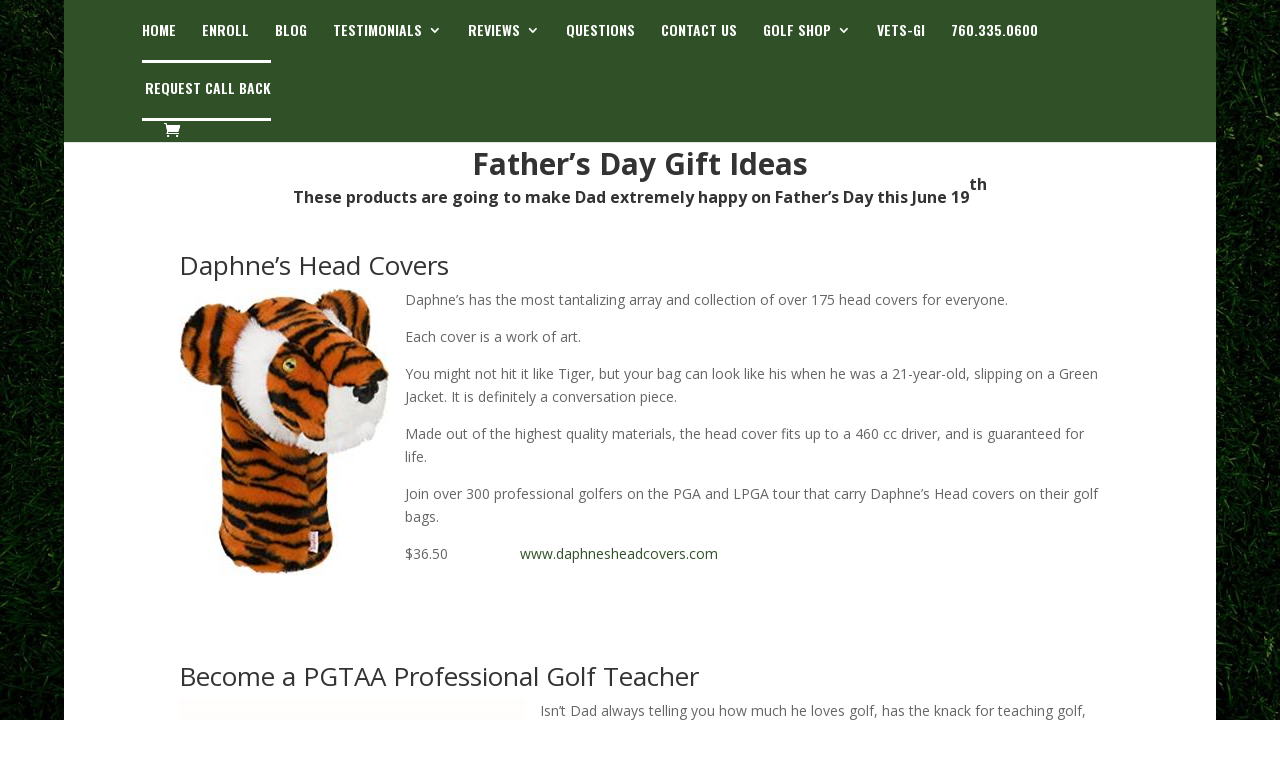

--- FILE ---
content_type: text/html; charset=UTF-8
request_url: https://www.pgtaa.com/fathers-day-gift-ideas/
body_size: 21861
content:
<!DOCTYPE html>
<html lang="en-US">
<head><meta charset="UTF-8" /><script>if(navigator.userAgent.match(/MSIE|Internet Explorer/i)||navigator.userAgent.match(/Trident\/7\..*?rv:11/i)){var href=document.location.href;if(!href.match(/[?&]nowprocket/)){if(href.indexOf("?")==-1){if(href.indexOf("#")==-1){document.location.href=href+"?nowprocket=1"}else{document.location.href=href.replace("#","?nowprocket=1#")}}else{if(href.indexOf("#")==-1){document.location.href=href+"&nowprocket=1"}else{document.location.href=href.replace("#","&nowprocket=1#")}}}}</script><script>(()=>{class RocketLazyLoadScripts{constructor(){this.v="2.0.4",this.userEvents=["keydown","keyup","mousedown","mouseup","mousemove","mouseover","mouseout","touchmove","touchstart","touchend","touchcancel","wheel","click","dblclick","input"],this.attributeEvents=["onblur","onclick","oncontextmenu","ondblclick","onfocus","onmousedown","onmouseenter","onmouseleave","onmousemove","onmouseout","onmouseover","onmouseup","onmousewheel","onscroll","onsubmit"]}async t(){this.i(),this.o(),/iP(ad|hone)/.test(navigator.userAgent)&&this.h(),this.u(),this.l(this),this.m(),this.k(this),this.p(this),this._(),await Promise.all([this.R(),this.L()]),this.lastBreath=Date.now(),this.S(this),this.P(),this.D(),this.O(),this.M(),await this.C(this.delayedScripts.normal),await this.C(this.delayedScripts.defer),await this.C(this.delayedScripts.async),await this.T(),await this.F(),await this.j(),await this.A(),window.dispatchEvent(new Event("rocket-allScriptsLoaded")),this.everythingLoaded=!0,this.lastTouchEnd&&await new Promise(t=>setTimeout(t,500-Date.now()+this.lastTouchEnd)),this.I(),this.H(),this.U(),this.W()}i(){this.CSPIssue=sessionStorage.getItem("rocketCSPIssue"),document.addEventListener("securitypolicyviolation",t=>{this.CSPIssue||"script-src-elem"!==t.violatedDirective||"data"!==t.blockedURI||(this.CSPIssue=!0,sessionStorage.setItem("rocketCSPIssue",!0))},{isRocket:!0})}o(){window.addEventListener("pageshow",t=>{this.persisted=t.persisted,this.realWindowLoadedFired=!0},{isRocket:!0}),window.addEventListener("pagehide",()=>{this.onFirstUserAction=null},{isRocket:!0})}h(){let t;function e(e){t=e}window.addEventListener("touchstart",e,{isRocket:!0}),window.addEventListener("touchend",function i(o){o.changedTouches[0]&&t.changedTouches[0]&&Math.abs(o.changedTouches[0].pageX-t.changedTouches[0].pageX)<10&&Math.abs(o.changedTouches[0].pageY-t.changedTouches[0].pageY)<10&&o.timeStamp-t.timeStamp<200&&(window.removeEventListener("touchstart",e,{isRocket:!0}),window.removeEventListener("touchend",i,{isRocket:!0}),"INPUT"===o.target.tagName&&"text"===o.target.type||(o.target.dispatchEvent(new TouchEvent("touchend",{target:o.target,bubbles:!0})),o.target.dispatchEvent(new MouseEvent("mouseover",{target:o.target,bubbles:!0})),o.target.dispatchEvent(new PointerEvent("click",{target:o.target,bubbles:!0,cancelable:!0,detail:1,clientX:o.changedTouches[0].clientX,clientY:o.changedTouches[0].clientY})),event.preventDefault()))},{isRocket:!0})}q(t){this.userActionTriggered||("mousemove"!==t.type||this.firstMousemoveIgnored?"keyup"===t.type||"mouseover"===t.type||"mouseout"===t.type||(this.userActionTriggered=!0,this.onFirstUserAction&&this.onFirstUserAction()):this.firstMousemoveIgnored=!0),"click"===t.type&&t.preventDefault(),t.stopPropagation(),t.stopImmediatePropagation(),"touchstart"===this.lastEvent&&"touchend"===t.type&&(this.lastTouchEnd=Date.now()),"click"===t.type&&(this.lastTouchEnd=0),this.lastEvent=t.type,t.composedPath&&t.composedPath()[0].getRootNode()instanceof ShadowRoot&&(t.rocketTarget=t.composedPath()[0]),this.savedUserEvents.push(t)}u(){this.savedUserEvents=[],this.userEventHandler=this.q.bind(this),this.userEvents.forEach(t=>window.addEventListener(t,this.userEventHandler,{passive:!1,isRocket:!0})),document.addEventListener("visibilitychange",this.userEventHandler,{isRocket:!0})}U(){this.userEvents.forEach(t=>window.removeEventListener(t,this.userEventHandler,{passive:!1,isRocket:!0})),document.removeEventListener("visibilitychange",this.userEventHandler,{isRocket:!0}),this.savedUserEvents.forEach(t=>{(t.rocketTarget||t.target).dispatchEvent(new window[t.constructor.name](t.type,t))})}m(){const t="return false",e=Array.from(this.attributeEvents,t=>"data-rocket-"+t),i="["+this.attributeEvents.join("],[")+"]",o="[data-rocket-"+this.attributeEvents.join("],[data-rocket-")+"]",s=(e,i,o)=>{o&&o!==t&&(e.setAttribute("data-rocket-"+i,o),e["rocket"+i]=new Function("event",o),e.setAttribute(i,t))};new MutationObserver(t=>{for(const n of t)"attributes"===n.type&&(n.attributeName.startsWith("data-rocket-")||this.everythingLoaded?n.attributeName.startsWith("data-rocket-")&&this.everythingLoaded&&this.N(n.target,n.attributeName.substring(12)):s(n.target,n.attributeName,n.target.getAttribute(n.attributeName))),"childList"===n.type&&n.addedNodes.forEach(t=>{if(t.nodeType===Node.ELEMENT_NODE)if(this.everythingLoaded)for(const i of[t,...t.querySelectorAll(o)])for(const t of i.getAttributeNames())e.includes(t)&&this.N(i,t.substring(12));else for(const e of[t,...t.querySelectorAll(i)])for(const t of e.getAttributeNames())this.attributeEvents.includes(t)&&s(e,t,e.getAttribute(t))})}).observe(document,{subtree:!0,childList:!0,attributeFilter:[...this.attributeEvents,...e]})}I(){this.attributeEvents.forEach(t=>{document.querySelectorAll("[data-rocket-"+t+"]").forEach(e=>{this.N(e,t)})})}N(t,e){const i=t.getAttribute("data-rocket-"+e);i&&(t.setAttribute(e,i),t.removeAttribute("data-rocket-"+e))}k(t){Object.defineProperty(HTMLElement.prototype,"onclick",{get(){return this.rocketonclick||null},set(e){this.rocketonclick=e,this.setAttribute(t.everythingLoaded?"onclick":"data-rocket-onclick","this.rocketonclick(event)")}})}S(t){function e(e,i){let o=e[i];e[i]=null,Object.defineProperty(e,i,{get:()=>o,set(s){t.everythingLoaded?o=s:e["rocket"+i]=o=s}})}e(document,"onreadystatechange"),e(window,"onload"),e(window,"onpageshow");try{Object.defineProperty(document,"readyState",{get:()=>t.rocketReadyState,set(e){t.rocketReadyState=e},configurable:!0}),document.readyState="loading"}catch(t){console.log("WPRocket DJE readyState conflict, bypassing")}}l(t){this.originalAddEventListener=EventTarget.prototype.addEventListener,this.originalRemoveEventListener=EventTarget.prototype.removeEventListener,this.savedEventListeners=[],EventTarget.prototype.addEventListener=function(e,i,o){o&&o.isRocket||!t.B(e,this)&&!t.userEvents.includes(e)||t.B(e,this)&&!t.userActionTriggered||e.startsWith("rocket-")||t.everythingLoaded?t.originalAddEventListener.call(this,e,i,o):(t.savedEventListeners.push({target:this,remove:!1,type:e,func:i,options:o}),"mouseenter"!==e&&"mouseleave"!==e||t.originalAddEventListener.call(this,e,t.savedUserEvents.push,o))},EventTarget.prototype.removeEventListener=function(e,i,o){o&&o.isRocket||!t.B(e,this)&&!t.userEvents.includes(e)||t.B(e,this)&&!t.userActionTriggered||e.startsWith("rocket-")||t.everythingLoaded?t.originalRemoveEventListener.call(this,e,i,o):t.savedEventListeners.push({target:this,remove:!0,type:e,func:i,options:o})}}J(t,e){this.savedEventListeners=this.savedEventListeners.filter(i=>{let o=i.type,s=i.target||window;return e!==o||t!==s||(this.B(o,s)&&(i.type="rocket-"+o),this.$(i),!1)})}H(){EventTarget.prototype.addEventListener=this.originalAddEventListener,EventTarget.prototype.removeEventListener=this.originalRemoveEventListener,this.savedEventListeners.forEach(t=>this.$(t))}$(t){t.remove?this.originalRemoveEventListener.call(t.target,t.type,t.func,t.options):this.originalAddEventListener.call(t.target,t.type,t.func,t.options)}p(t){let e;function i(e){return t.everythingLoaded?e:e.split(" ").map(t=>"load"===t||t.startsWith("load.")?"rocket-jquery-load":t).join(" ")}function o(o){function s(e){const s=o.fn[e];o.fn[e]=o.fn.init.prototype[e]=function(){return this[0]===window&&t.userActionTriggered&&("string"==typeof arguments[0]||arguments[0]instanceof String?arguments[0]=i(arguments[0]):"object"==typeof arguments[0]&&Object.keys(arguments[0]).forEach(t=>{const e=arguments[0][t];delete arguments[0][t],arguments[0][i(t)]=e})),s.apply(this,arguments),this}}if(o&&o.fn&&!t.allJQueries.includes(o)){const e={DOMContentLoaded:[],"rocket-DOMContentLoaded":[]};for(const t in e)document.addEventListener(t,()=>{e[t].forEach(t=>t())},{isRocket:!0});o.fn.ready=o.fn.init.prototype.ready=function(i){function s(){parseInt(o.fn.jquery)>2?setTimeout(()=>i.bind(document)(o)):i.bind(document)(o)}return"function"==typeof i&&(t.realDomReadyFired?!t.userActionTriggered||t.fauxDomReadyFired?s():e["rocket-DOMContentLoaded"].push(s):e.DOMContentLoaded.push(s)),o([])},s("on"),s("one"),s("off"),t.allJQueries.push(o)}e=o}t.allJQueries=[],o(window.jQuery),Object.defineProperty(window,"jQuery",{get:()=>e,set(t){o(t)}})}P(){const t=new Map;document.write=document.writeln=function(e){const i=document.currentScript,o=document.createRange(),s=i.parentElement;let n=t.get(i);void 0===n&&(n=i.nextSibling,t.set(i,n));const c=document.createDocumentFragment();o.setStart(c,0),c.appendChild(o.createContextualFragment(e)),s.insertBefore(c,n)}}async R(){return new Promise(t=>{this.userActionTriggered?t():this.onFirstUserAction=t})}async L(){return new Promise(t=>{document.addEventListener("DOMContentLoaded",()=>{this.realDomReadyFired=!0,t()},{isRocket:!0})})}async j(){return this.realWindowLoadedFired?Promise.resolve():new Promise(t=>{window.addEventListener("load",t,{isRocket:!0})})}M(){this.pendingScripts=[];this.scriptsMutationObserver=new MutationObserver(t=>{for(const e of t)e.addedNodes.forEach(t=>{"SCRIPT"!==t.tagName||t.noModule||t.isWPRocket||this.pendingScripts.push({script:t,promise:new Promise(e=>{const i=()=>{const i=this.pendingScripts.findIndex(e=>e.script===t);i>=0&&this.pendingScripts.splice(i,1),e()};t.addEventListener("load",i,{isRocket:!0}),t.addEventListener("error",i,{isRocket:!0}),setTimeout(i,1e3)})})})}),this.scriptsMutationObserver.observe(document,{childList:!0,subtree:!0})}async F(){await this.X(),this.pendingScripts.length?(await this.pendingScripts[0].promise,await this.F()):this.scriptsMutationObserver.disconnect()}D(){this.delayedScripts={normal:[],async:[],defer:[]},document.querySelectorAll("script[type$=rocketlazyloadscript]").forEach(t=>{t.hasAttribute("data-rocket-src")?t.hasAttribute("async")&&!1!==t.async?this.delayedScripts.async.push(t):t.hasAttribute("defer")&&!1!==t.defer||"module"===t.getAttribute("data-rocket-type")?this.delayedScripts.defer.push(t):this.delayedScripts.normal.push(t):this.delayedScripts.normal.push(t)})}async _(){await this.L();let t=[];document.querySelectorAll("script[type$=rocketlazyloadscript][data-rocket-src]").forEach(e=>{let i=e.getAttribute("data-rocket-src");if(i&&!i.startsWith("data:")){i.startsWith("//")&&(i=location.protocol+i);try{const o=new URL(i).origin;o!==location.origin&&t.push({src:o,crossOrigin:e.crossOrigin||"module"===e.getAttribute("data-rocket-type")})}catch(t){}}}),t=[...new Map(t.map(t=>[JSON.stringify(t),t])).values()],this.Y(t,"preconnect")}async G(t){if(await this.K(),!0!==t.noModule||!("noModule"in HTMLScriptElement.prototype))return new Promise(e=>{let i;function o(){(i||t).setAttribute("data-rocket-status","executed"),e()}try{if(navigator.userAgent.includes("Firefox/")||""===navigator.vendor||this.CSPIssue)i=document.createElement("script"),[...t.attributes].forEach(t=>{let e=t.nodeName;"type"!==e&&("data-rocket-type"===e&&(e="type"),"data-rocket-src"===e&&(e="src"),i.setAttribute(e,t.nodeValue))}),t.text&&(i.text=t.text),t.nonce&&(i.nonce=t.nonce),i.hasAttribute("src")?(i.addEventListener("load",o,{isRocket:!0}),i.addEventListener("error",()=>{i.setAttribute("data-rocket-status","failed-network"),e()},{isRocket:!0}),setTimeout(()=>{i.isConnected||e()},1)):(i.text=t.text,o()),i.isWPRocket=!0,t.parentNode.replaceChild(i,t);else{const i=t.getAttribute("data-rocket-type"),s=t.getAttribute("data-rocket-src");i?(t.type=i,t.removeAttribute("data-rocket-type")):t.removeAttribute("type"),t.addEventListener("load",o,{isRocket:!0}),t.addEventListener("error",i=>{this.CSPIssue&&i.target.src.startsWith("data:")?(console.log("WPRocket: CSP fallback activated"),t.removeAttribute("src"),this.G(t).then(e)):(t.setAttribute("data-rocket-status","failed-network"),e())},{isRocket:!0}),s?(t.fetchPriority="high",t.removeAttribute("data-rocket-src"),t.src=s):t.src="data:text/javascript;base64,"+window.btoa(unescape(encodeURIComponent(t.text)))}}catch(i){t.setAttribute("data-rocket-status","failed-transform"),e()}});t.setAttribute("data-rocket-status","skipped")}async C(t){const e=t.shift();return e?(e.isConnected&&await this.G(e),this.C(t)):Promise.resolve()}O(){this.Y([...this.delayedScripts.normal,...this.delayedScripts.defer,...this.delayedScripts.async],"preload")}Y(t,e){this.trash=this.trash||[];let i=!0;var o=document.createDocumentFragment();t.forEach(t=>{const s=t.getAttribute&&t.getAttribute("data-rocket-src")||t.src;if(s&&!s.startsWith("data:")){const n=document.createElement("link");n.href=s,n.rel=e,"preconnect"!==e&&(n.as="script",n.fetchPriority=i?"high":"low"),t.getAttribute&&"module"===t.getAttribute("data-rocket-type")&&(n.crossOrigin=!0),t.crossOrigin&&(n.crossOrigin=t.crossOrigin),t.integrity&&(n.integrity=t.integrity),t.nonce&&(n.nonce=t.nonce),o.appendChild(n),this.trash.push(n),i=!1}}),document.head.appendChild(o)}W(){this.trash.forEach(t=>t.remove())}async T(){try{document.readyState="interactive"}catch(t){}this.fauxDomReadyFired=!0;try{await this.K(),this.J(document,"readystatechange"),document.dispatchEvent(new Event("rocket-readystatechange")),await this.K(),document.rocketonreadystatechange&&document.rocketonreadystatechange(),await this.K(),this.J(document,"DOMContentLoaded"),document.dispatchEvent(new Event("rocket-DOMContentLoaded")),await this.K(),this.J(window,"DOMContentLoaded"),window.dispatchEvent(new Event("rocket-DOMContentLoaded"))}catch(t){console.error(t)}}async A(){try{document.readyState="complete"}catch(t){}try{await this.K(),this.J(document,"readystatechange"),document.dispatchEvent(new Event("rocket-readystatechange")),await this.K(),document.rocketonreadystatechange&&document.rocketonreadystatechange(),await this.K(),this.J(window,"load"),window.dispatchEvent(new Event("rocket-load")),await this.K(),window.rocketonload&&window.rocketonload(),await this.K(),this.allJQueries.forEach(t=>t(window).trigger("rocket-jquery-load")),await this.K(),this.J(window,"pageshow");const t=new Event("rocket-pageshow");t.persisted=this.persisted,window.dispatchEvent(t),await this.K(),window.rocketonpageshow&&window.rocketonpageshow({persisted:this.persisted})}catch(t){console.error(t)}}async K(){Date.now()-this.lastBreath>45&&(await this.X(),this.lastBreath=Date.now())}async X(){return document.hidden?new Promise(t=>setTimeout(t)):new Promise(t=>requestAnimationFrame(t))}B(t,e){return e===document&&"readystatechange"===t||(e===document&&"DOMContentLoaded"===t||(e===window&&"DOMContentLoaded"===t||(e===window&&"load"===t||e===window&&"pageshow"===t)))}static run(){(new RocketLazyLoadScripts).t()}}RocketLazyLoadScripts.run()})();</script>
	
<meta http-equiv="X-UA-Compatible" content="IE=edge">
	<link rel="pingback" href="https://www.pgtaa.com/xmlrpc.php" />

	<script type="rocketlazyloadscript" data-rocket-type="text/javascript">
		document.documentElement.className = 'js';
	</script>

	<script>var et_site_url='https://www.pgtaa.com';var et_post_id='4048';function et_core_page_resource_fallback(a,b){"undefined"===typeof b&&(b=a.sheet.cssRules&&0===a.sheet.cssRules.length);b&&(a.onerror=null,a.onload=null,a.href?a.href=et_site_url+"/?et_core_page_resource="+a.id+et_post_id:a.src&&(a.src=et_site_url+"/?et_core_page_resource="+a.id+et_post_id))}
</script><meta name='robots' content='index, follow, max-image-preview:large, max-snippet:-1, max-video-preview:-1' />
	<style>img:is([sizes="auto" i], [sizes^="auto," i]) { contain-intrinsic-size: 3000px 1500px }</style>
	
	<!-- This site is optimized with the Yoast SEO plugin v26.2 - https://yoast.com/wordpress/plugins/seo/ -->
	<title>Father’s Day Gift Ideas - PGTAA - Become a Golf Instructor and PGA Teaching Professional</title>
<link data-rocket-preload as="style" href="https://fonts.googleapis.com/css?family=Open%20Sans%3A300italic%2C400italic%2C600italic%2C700italic%2C800italic%2C400%2C300%2C600%2C700%2C800%7CLato%3A100%2C100italic%2C300%2C300italic%2Cregular%2Citalic%2C700%2C700italic%2C900%2C900italic%7COswald%3A200%2C300%2Cregular%2C500%2C600%2C700&#038;subset=latin%2Clatin-ext,latin-ext%2Clatin%2Cvietnamese%2Ccyrillic%2Ccyrillic-ext&#038;display=swap" rel="preload">
<link href="https://fonts.googleapis.com/css?family=Open%20Sans%3A300italic%2C400italic%2C600italic%2C700italic%2C800italic%2C400%2C300%2C600%2C700%2C800%7CLato%3A100%2C100italic%2C300%2C300italic%2Cregular%2Citalic%2C700%2C700italic%2C900%2C900italic%7COswald%3A200%2C300%2Cregular%2C500%2C600%2C700&#038;subset=latin%2Clatin-ext,latin-ext%2Clatin%2Cvietnamese%2Ccyrillic%2Ccyrillic-ext&#038;display=swap" media="print" onload="this.media=&#039;all&#039;" rel="stylesheet">
<noscript><link rel="stylesheet" href="https://fonts.googleapis.com/css?family=Open%20Sans%3A300italic%2C400italic%2C600italic%2C700italic%2C800italic%2C400%2C300%2C600%2C700%2C800%7CLato%3A100%2C100italic%2C300%2C300italic%2Cregular%2Citalic%2C700%2C700italic%2C900%2C900italic%7COswald%3A200%2C300%2Cregular%2C500%2C600%2C700&#038;subset=latin%2Clatin-ext,latin-ext%2Clatin%2Cvietnamese%2Ccyrillic%2Ccyrillic-ext&#038;display=swap"></noscript>
	<meta name="description" content="Father’s Day Gift Ideas" />
	<link rel="canonical" href="https://www.pgtaa.com/fathers-day-gift-ideas/" />
	<meta property="og:locale" content="en_US" />
	<meta property="og:type" content="article" />
	<meta property="og:title" content="Father’s Day Gift Ideas - PGTAA - Become a Golf Instructor and PGA Teaching Professional" />
	<meta property="og:description" content="Father’s Day Gift Ideas" />
	<meta property="og:url" content="https://www.pgtaa.com/fathers-day-gift-ideas/" />
	<meta property="og:site_name" content="PGTAA - Become a Golf Instructor and PGA Teaching Professional" />
	<meta property="article:published_time" content="2022-06-05T17:36:34+00:00" />
	<meta property="article:modified_time" content="2022-06-05T17:38:00+00:00" />
	<meta property="og:image" content="https://www.pgtaa.com/wp-content/uploads/2022/06/Jun-22-1.jpg" />
	<meta name="author" content="Barry Lotz" />
	<meta name="twitter:card" content="summary_large_image" />
	<meta name="twitter:label1" content="Written by" />
	<meta name="twitter:data1" content="Barry Lotz" />
	<meta name="twitter:label2" content="Est. reading time" />
	<meta name="twitter:data2" content="8 minutes" />
	<script type="application/ld+json" class="yoast-schema-graph">{"@context":"https://schema.org","@graph":[{"@type":"WebPage","@id":"https://www.pgtaa.com/fathers-day-gift-ideas/","url":"https://www.pgtaa.com/fathers-day-gift-ideas/","name":"Father’s Day Gift Ideas - PGTAA - Become a Golf Instructor and PGA Teaching Professional","isPartOf":{"@id":"https://www.pgtaa.com/#website"},"primaryImageOfPage":{"@id":"https://www.pgtaa.com/fathers-day-gift-ideas/#primaryimage"},"image":{"@id":"https://www.pgtaa.com/fathers-day-gift-ideas/#primaryimage"},"thumbnailUrl":"https://www.pgtaa.com/wp-content/uploads/2022/06/Jun-22-1.jpg","datePublished":"2022-06-05T17:36:34+00:00","dateModified":"2022-06-05T17:38:00+00:00","author":{"@id":"https://www.pgtaa.com/#/schema/person/db76adb5898e0c612945f6bd5991b1e8"},"description":"Father’s Day Gift Ideas","breadcrumb":{"@id":"https://www.pgtaa.com/fathers-day-gift-ideas/#breadcrumb"},"inLanguage":"en-US","potentialAction":[{"@type":"ReadAction","target":["https://www.pgtaa.com/fathers-day-gift-ideas/"]}]},{"@type":"ImageObject","inLanguage":"en-US","@id":"https://www.pgtaa.com/fathers-day-gift-ideas/#primaryimage","url":"https://www.pgtaa.com/wp-content/uploads/2022/06/Jun-22-1.jpg","contentUrl":"https://www.pgtaa.com/wp-content/uploads/2022/06/Jun-22-1.jpg","width":211,"height":287},{"@type":"BreadcrumbList","@id":"https://www.pgtaa.com/fathers-day-gift-ideas/#breadcrumb","itemListElement":[{"@type":"ListItem","position":1,"name":"Home","item":"https://www.pgtaa.com/"},{"@type":"ListItem","position":2,"name":"Father’s Day Gift Ideas"}]},{"@type":"WebSite","@id":"https://www.pgtaa.com/#website","url":"https://www.pgtaa.com/","name":"PGTAA - Become a Golf Instructor and PGA Teaching Professional","description":"The premier, globally recognized certification for golf instructors, combining world-class teaching standards with advanced mental-performance training.","potentialAction":[{"@type":"SearchAction","target":{"@type":"EntryPoint","urlTemplate":"https://www.pgtaa.com/?s={search_term_string}"},"query-input":{"@type":"PropertyValueSpecification","valueRequired":true,"valueName":"search_term_string"}}],"inLanguage":"en-US"},{"@type":"Person","@id":"https://www.pgtaa.com/#/schema/person/db76adb5898e0c612945f6bd5991b1e8","name":"Barry Lotz","sameAs":["http://pgtaa.com"],"url":"https://www.pgtaa.com/author/pgtaa-admin/"}]}</script>
	<!-- / Yoast SEO plugin. -->


<link rel='dns-prefetch' href='//www.google.com' />
<link rel='dns-prefetch' href='//www.googletagmanager.com' />
<link rel='dns-prefetch' href='//fonts.googleapis.com' />
<link href='https://fonts.gstatic.com' crossorigin rel='preconnect' />
<link rel="alternate" type="application/rss+xml" title="PGTAA - Become a Golf Instructor and PGA Teaching Professional &raquo; Feed" href="https://www.pgtaa.com/feed/" />
<link rel="alternate" type="application/rss+xml" title="PGTAA - Become a Golf Instructor and PGA Teaching Professional &raquo; Comments Feed" href="https://www.pgtaa.com/comments/feed/" />
<meta content="Divi v.4.9.1" name="generator"/><style id='wp-emoji-styles-inline-css' type='text/css'>

	img.wp-smiley, img.emoji {
		display: inline !important;
		border: none !important;
		box-shadow: none !important;
		height: 1em !important;
		width: 1em !important;
		margin: 0 0.07em !important;
		vertical-align: -0.1em !important;
		background: none !important;
		padding: 0 !important;
	}
</style>
<link rel='stylesheet' id='wp-block-library-css' href='https://www.pgtaa.com/wp-includes/css/dist/block-library/style.min.css?ver=4.9.1' type='text/css' media='all' />
<style id='classic-theme-styles-inline-css' type='text/css'>
/*! This file is auto-generated */
.wp-block-button__link{color:#fff;background-color:#32373c;border-radius:9999px;box-shadow:none;text-decoration:none;padding:calc(.667em + 2px) calc(1.333em + 2px);font-size:1.125em}.wp-block-file__button{background:#32373c;color:#fff;text-decoration:none}
</style>
<style id='global-styles-inline-css' type='text/css'>
:root{--wp--preset--aspect-ratio--square: 1;--wp--preset--aspect-ratio--4-3: 4/3;--wp--preset--aspect-ratio--3-4: 3/4;--wp--preset--aspect-ratio--3-2: 3/2;--wp--preset--aspect-ratio--2-3: 2/3;--wp--preset--aspect-ratio--16-9: 16/9;--wp--preset--aspect-ratio--9-16: 9/16;--wp--preset--color--black: #000000;--wp--preset--color--cyan-bluish-gray: #abb8c3;--wp--preset--color--white: #ffffff;--wp--preset--color--pale-pink: #f78da7;--wp--preset--color--vivid-red: #cf2e2e;--wp--preset--color--luminous-vivid-orange: #ff6900;--wp--preset--color--luminous-vivid-amber: #fcb900;--wp--preset--color--light-green-cyan: #7bdcb5;--wp--preset--color--vivid-green-cyan: #00d084;--wp--preset--color--pale-cyan-blue: #8ed1fc;--wp--preset--color--vivid-cyan-blue: #0693e3;--wp--preset--color--vivid-purple: #9b51e0;--wp--preset--gradient--vivid-cyan-blue-to-vivid-purple: linear-gradient(135deg,rgba(6,147,227,1) 0%,rgb(155,81,224) 100%);--wp--preset--gradient--light-green-cyan-to-vivid-green-cyan: linear-gradient(135deg,rgb(122,220,180) 0%,rgb(0,208,130) 100%);--wp--preset--gradient--luminous-vivid-amber-to-luminous-vivid-orange: linear-gradient(135deg,rgba(252,185,0,1) 0%,rgba(255,105,0,1) 100%);--wp--preset--gradient--luminous-vivid-orange-to-vivid-red: linear-gradient(135deg,rgba(255,105,0,1) 0%,rgb(207,46,46) 100%);--wp--preset--gradient--very-light-gray-to-cyan-bluish-gray: linear-gradient(135deg,rgb(238,238,238) 0%,rgb(169,184,195) 100%);--wp--preset--gradient--cool-to-warm-spectrum: linear-gradient(135deg,rgb(74,234,220) 0%,rgb(151,120,209) 20%,rgb(207,42,186) 40%,rgb(238,44,130) 60%,rgb(251,105,98) 80%,rgb(254,248,76) 100%);--wp--preset--gradient--blush-light-purple: linear-gradient(135deg,rgb(255,206,236) 0%,rgb(152,150,240) 100%);--wp--preset--gradient--blush-bordeaux: linear-gradient(135deg,rgb(254,205,165) 0%,rgb(254,45,45) 50%,rgb(107,0,62) 100%);--wp--preset--gradient--luminous-dusk: linear-gradient(135deg,rgb(255,203,112) 0%,rgb(199,81,192) 50%,rgb(65,88,208) 100%);--wp--preset--gradient--pale-ocean: linear-gradient(135deg,rgb(255,245,203) 0%,rgb(182,227,212) 50%,rgb(51,167,181) 100%);--wp--preset--gradient--electric-grass: linear-gradient(135deg,rgb(202,248,128) 0%,rgb(113,206,126) 100%);--wp--preset--gradient--midnight: linear-gradient(135deg,rgb(2,3,129) 0%,rgb(40,116,252) 100%);--wp--preset--font-size--small: 13px;--wp--preset--font-size--medium: 20px;--wp--preset--font-size--large: 36px;--wp--preset--font-size--x-large: 42px;--wp--preset--spacing--20: 0.44rem;--wp--preset--spacing--30: 0.67rem;--wp--preset--spacing--40: 1rem;--wp--preset--spacing--50: 1.5rem;--wp--preset--spacing--60: 2.25rem;--wp--preset--spacing--70: 3.38rem;--wp--preset--spacing--80: 5.06rem;--wp--preset--shadow--natural: 6px 6px 9px rgba(0, 0, 0, 0.2);--wp--preset--shadow--deep: 12px 12px 50px rgba(0, 0, 0, 0.4);--wp--preset--shadow--sharp: 6px 6px 0px rgba(0, 0, 0, 0.2);--wp--preset--shadow--outlined: 6px 6px 0px -3px rgba(255, 255, 255, 1), 6px 6px rgba(0, 0, 0, 1);--wp--preset--shadow--crisp: 6px 6px 0px rgba(0, 0, 0, 1);}:where(.is-layout-flex){gap: 0.5em;}:where(.is-layout-grid){gap: 0.5em;}body .is-layout-flex{display: flex;}.is-layout-flex{flex-wrap: wrap;align-items: center;}.is-layout-flex > :is(*, div){margin: 0;}body .is-layout-grid{display: grid;}.is-layout-grid > :is(*, div){margin: 0;}:where(.wp-block-columns.is-layout-flex){gap: 2em;}:where(.wp-block-columns.is-layout-grid){gap: 2em;}:where(.wp-block-post-template.is-layout-flex){gap: 1.25em;}:where(.wp-block-post-template.is-layout-grid){gap: 1.25em;}.has-black-color{color: var(--wp--preset--color--black) !important;}.has-cyan-bluish-gray-color{color: var(--wp--preset--color--cyan-bluish-gray) !important;}.has-white-color{color: var(--wp--preset--color--white) !important;}.has-pale-pink-color{color: var(--wp--preset--color--pale-pink) !important;}.has-vivid-red-color{color: var(--wp--preset--color--vivid-red) !important;}.has-luminous-vivid-orange-color{color: var(--wp--preset--color--luminous-vivid-orange) !important;}.has-luminous-vivid-amber-color{color: var(--wp--preset--color--luminous-vivid-amber) !important;}.has-light-green-cyan-color{color: var(--wp--preset--color--light-green-cyan) !important;}.has-vivid-green-cyan-color{color: var(--wp--preset--color--vivid-green-cyan) !important;}.has-pale-cyan-blue-color{color: var(--wp--preset--color--pale-cyan-blue) !important;}.has-vivid-cyan-blue-color{color: var(--wp--preset--color--vivid-cyan-blue) !important;}.has-vivid-purple-color{color: var(--wp--preset--color--vivid-purple) !important;}.has-black-background-color{background-color: var(--wp--preset--color--black) !important;}.has-cyan-bluish-gray-background-color{background-color: var(--wp--preset--color--cyan-bluish-gray) !important;}.has-white-background-color{background-color: var(--wp--preset--color--white) !important;}.has-pale-pink-background-color{background-color: var(--wp--preset--color--pale-pink) !important;}.has-vivid-red-background-color{background-color: var(--wp--preset--color--vivid-red) !important;}.has-luminous-vivid-orange-background-color{background-color: var(--wp--preset--color--luminous-vivid-orange) !important;}.has-luminous-vivid-amber-background-color{background-color: var(--wp--preset--color--luminous-vivid-amber) !important;}.has-light-green-cyan-background-color{background-color: var(--wp--preset--color--light-green-cyan) !important;}.has-vivid-green-cyan-background-color{background-color: var(--wp--preset--color--vivid-green-cyan) !important;}.has-pale-cyan-blue-background-color{background-color: var(--wp--preset--color--pale-cyan-blue) !important;}.has-vivid-cyan-blue-background-color{background-color: var(--wp--preset--color--vivid-cyan-blue) !important;}.has-vivid-purple-background-color{background-color: var(--wp--preset--color--vivid-purple) !important;}.has-black-border-color{border-color: var(--wp--preset--color--black) !important;}.has-cyan-bluish-gray-border-color{border-color: var(--wp--preset--color--cyan-bluish-gray) !important;}.has-white-border-color{border-color: var(--wp--preset--color--white) !important;}.has-pale-pink-border-color{border-color: var(--wp--preset--color--pale-pink) !important;}.has-vivid-red-border-color{border-color: var(--wp--preset--color--vivid-red) !important;}.has-luminous-vivid-orange-border-color{border-color: var(--wp--preset--color--luminous-vivid-orange) !important;}.has-luminous-vivid-amber-border-color{border-color: var(--wp--preset--color--luminous-vivid-amber) !important;}.has-light-green-cyan-border-color{border-color: var(--wp--preset--color--light-green-cyan) !important;}.has-vivid-green-cyan-border-color{border-color: var(--wp--preset--color--vivid-green-cyan) !important;}.has-pale-cyan-blue-border-color{border-color: var(--wp--preset--color--pale-cyan-blue) !important;}.has-vivid-cyan-blue-border-color{border-color: var(--wp--preset--color--vivid-cyan-blue) !important;}.has-vivid-purple-border-color{border-color: var(--wp--preset--color--vivid-purple) !important;}.has-vivid-cyan-blue-to-vivid-purple-gradient-background{background: var(--wp--preset--gradient--vivid-cyan-blue-to-vivid-purple) !important;}.has-light-green-cyan-to-vivid-green-cyan-gradient-background{background: var(--wp--preset--gradient--light-green-cyan-to-vivid-green-cyan) !important;}.has-luminous-vivid-amber-to-luminous-vivid-orange-gradient-background{background: var(--wp--preset--gradient--luminous-vivid-amber-to-luminous-vivid-orange) !important;}.has-luminous-vivid-orange-to-vivid-red-gradient-background{background: var(--wp--preset--gradient--luminous-vivid-orange-to-vivid-red) !important;}.has-very-light-gray-to-cyan-bluish-gray-gradient-background{background: var(--wp--preset--gradient--very-light-gray-to-cyan-bluish-gray) !important;}.has-cool-to-warm-spectrum-gradient-background{background: var(--wp--preset--gradient--cool-to-warm-spectrum) !important;}.has-blush-light-purple-gradient-background{background: var(--wp--preset--gradient--blush-light-purple) !important;}.has-blush-bordeaux-gradient-background{background: var(--wp--preset--gradient--blush-bordeaux) !important;}.has-luminous-dusk-gradient-background{background: var(--wp--preset--gradient--luminous-dusk) !important;}.has-pale-ocean-gradient-background{background: var(--wp--preset--gradient--pale-ocean) !important;}.has-electric-grass-gradient-background{background: var(--wp--preset--gradient--electric-grass) !important;}.has-midnight-gradient-background{background: var(--wp--preset--gradient--midnight) !important;}.has-small-font-size{font-size: var(--wp--preset--font-size--small) !important;}.has-medium-font-size{font-size: var(--wp--preset--font-size--medium) !important;}.has-large-font-size{font-size: var(--wp--preset--font-size--large) !important;}.has-x-large-font-size{font-size: var(--wp--preset--font-size--x-large) !important;}
:where(.wp-block-post-template.is-layout-flex){gap: 1.25em;}:where(.wp-block-post-template.is-layout-grid){gap: 1.25em;}
:where(.wp-block-columns.is-layout-flex){gap: 2em;}:where(.wp-block-columns.is-layout-grid){gap: 2em;}
:root :where(.wp-block-pullquote){font-size: 1.5em;line-height: 1.6;}
</style>
<link data-minify="1" rel='stylesheet' id='woocommerce-conditional-product-fees-for-checkout-css' href='https://www.pgtaa.com/wp-content/cache/min/1/wp-content/plugins/woo-conditional-product-fees-for-checkout/public/css/woocommerce-conditional-product-fees-for-checkout-public.css?ver=1761689907' type='text/css' media='all' />
<link data-minify="1" rel='stylesheet' id='woocommerce-layout-css' href='https://www.pgtaa.com/wp-content/cache/min/1/wp-content/plugins/woocommerce/assets/css/woocommerce-layout.css?ver=1761320027' type='text/css' media='all' />
<link data-minify="1" rel='stylesheet' id='woocommerce-smallscreen-css' href='https://www.pgtaa.com/wp-content/cache/min/1/wp-content/plugins/woocommerce/assets/css/woocommerce-smallscreen.css?ver=1761320027' type='text/css' media='only screen and (max-width: 768px)' />
<link data-minify="1" rel='stylesheet' id='woocommerce-general-css' href='https://www.pgtaa.com/wp-content/cache/min/1/wp-content/plugins/woocommerce/assets/css/woocommerce.css?ver=1761320027' type='text/css' media='all' />
<style id='woocommerce-inline-inline-css' type='text/css'>
.woocommerce form .form-row .required { visibility: visible; }
</style>
<link data-minify="1" rel='stylesheet' id='brands-styles-css' href='https://www.pgtaa.com/wp-content/cache/min/1/wp-content/plugins/woocommerce/assets/css/brands.css?ver=1761320027' type='text/css' media='all' />

<link data-minify="1" rel='stylesheet' id='divi-style-css' href='https://www.pgtaa.com/wp-content/cache/min/1/wp-content/themes/pgtaa/style.css?ver=1761320027' type='text/css' media='all' />
<link rel='stylesheet' id='revslider-divi-styles-css' href='https://www.pgtaa.com/wp-content/plugins/revslider/admin/includes/shortcode_generator/divi/styles/style.min.css?ver=4.9.1' type='text/css' media='all' />

<link data-minify="1" rel='stylesheet' id='dashicons-css' href='https://www.pgtaa.com/wp-content/cache/min/1/wp-includes/css/dashicons.min.css?ver=1761320027' type='text/css' media='all' />
<script type="text/javascript" src="https://www.pgtaa.com/wp-includes/js/jquery/jquery.min.js?ver=3.7.1" id="jquery-core-js"></script>
<script type="text/javascript" src="https://www.pgtaa.com/wp-includes/js/jquery/jquery-migrate.min.js?ver=3.4.1" id="jquery-migrate-js"></script>
<script type="text/javascript" src="https://www.pgtaa.com/wp-content/plugins/woocommerce/assets/js/jquery-tiptip/jquery.tipTip.min.js?ver=10.3.3" id="jquery-tiptip-js"></script>
<script type="text/javascript" id="woocommerce-conditional-product-fees-for-checkout-js-extra">
/* <![CDATA[ */
var wcpfc_public_vars = {"fee_tooltip_data":[]};
/* ]]> */
</script>
<script type="rocketlazyloadscript" data-minify="1" data-rocket-type="text/javascript" data-rocket-src="https://www.pgtaa.com/wp-content/cache/min/1/wp-content/plugins/woo-conditional-product-fees-for-checkout/public/js/woocommerce-conditional-product-fees-for-checkout-public.js?ver=1761689907" id="woocommerce-conditional-product-fees-for-checkout-js"></script>
<script type="rocketlazyloadscript" data-minify="1" data-rocket-type="text/javascript" data-rocket-src="https://www.pgtaa.com/wp-content/cache/min/1/wp-content/plugins/recaptcha-woo/js/rcfwc.js?ver=1761320027" id="rcfwc-js-js" defer="defer" data-wp-strategy="defer"></script>
<script type="rocketlazyloadscript" data-rocket-type="text/javascript" data-rocket-src="https://www.google.com/recaptcha/api.js?hl=en_US" id="recaptcha-js" defer="defer" data-wp-strategy="defer"></script>
<script type="rocketlazyloadscript" data-rocket-type="text/javascript" data-rocket-src="//www.pgtaa.com/wp-content/plugins/revslider/sr6/assets/js/rbtools.min.js?ver=6.7.38" async id="tp-tools-js"></script>
<script type="rocketlazyloadscript" data-rocket-type="text/javascript" data-rocket-src="//www.pgtaa.com/wp-content/plugins/revslider/sr6/assets/js/rs6.min.js?ver=6.7.38" async id="revmin-js"></script>
<script type="text/javascript" src="https://www.pgtaa.com/wp-content/plugins/woocommerce/assets/js/jquery-blockui/jquery.blockUI.min.js?ver=2.7.0-wc.10.3.3" id="wc-jquery-blockui-js" defer="defer" data-wp-strategy="defer"></script>
<script type="text/javascript" id="wc-add-to-cart-js-extra">
/* <![CDATA[ */
var wc_add_to_cart_params = {"ajax_url":"\/wp-admin\/admin-ajax.php","wc_ajax_url":"\/?wc-ajax=%%endpoint%%","i18n_view_cart":"View cart","cart_url":"https:\/\/www.pgtaa.com\/cart\/","is_cart":"","cart_redirect_after_add":"no"};
/* ]]> */
</script>
<script type="rocketlazyloadscript" data-rocket-type="text/javascript" data-rocket-src="https://www.pgtaa.com/wp-content/plugins/woocommerce/assets/js/frontend/add-to-cart.min.js?ver=10.3.3" id="wc-add-to-cart-js" defer="defer" data-wp-strategy="defer"></script>
<script type="rocketlazyloadscript" data-rocket-type="text/javascript" data-rocket-src="https://www.pgtaa.com/wp-content/plugins/woocommerce/assets/js/js-cookie/js.cookie.min.js?ver=2.1.4-wc.10.3.3" id="wc-js-cookie-js" defer="defer" data-wp-strategy="defer"></script>
<script type="text/javascript" id="woocommerce-js-extra">
/* <![CDATA[ */
var woocommerce_params = {"ajax_url":"\/wp-admin\/admin-ajax.php","wc_ajax_url":"\/?wc-ajax=%%endpoint%%","i18n_password_show":"Show password","i18n_password_hide":"Hide password"};
/* ]]> */
</script>
<script type="rocketlazyloadscript" data-rocket-type="text/javascript" data-rocket-src="https://www.pgtaa.com/wp-content/plugins/woocommerce/assets/js/frontend/woocommerce.min.js?ver=10.3.3" id="woocommerce-js" defer="defer" data-wp-strategy="defer"></script>

<!-- Google tag (gtag.js) snippet added by Site Kit -->
<!-- Google Analytics snippet added by Site Kit -->
<script type="rocketlazyloadscript" data-rocket-type="text/javascript" data-rocket-src="https://www.googletagmanager.com/gtag/js?id=GT-WF4XDZ9S" id="google_gtagjs-js" async></script>
<script type="rocketlazyloadscript" data-rocket-type="text/javascript" id="google_gtagjs-js-after">
/* <![CDATA[ */
window.dataLayer = window.dataLayer || [];function gtag(){dataLayer.push(arguments);}
gtag("set","linker",{"domains":["www.pgtaa.com"]});
gtag("js", new Date());
gtag("set", "developer_id.dZTNiMT", true);
gtag("config", "GT-WF4XDZ9S");
/* ]]> */
</script>
<link rel="https://api.w.org/" href="https://www.pgtaa.com/wp-json/" /><link rel="alternate" title="JSON" type="application/json" href="https://www.pgtaa.com/wp-json/wp/v2/posts/4048" /><link rel="EditURI" type="application/rsd+xml" title="RSD" href="https://www.pgtaa.com/xmlrpc.php?rsd" />

<link rel='shortlink' href='https://www.pgtaa.com/?p=4048' />
<link rel="alternate" title="oEmbed (JSON)" type="application/json+oembed" href="https://www.pgtaa.com/wp-json/oembed/1.0/embed?url=https%3A%2F%2Fwww.pgtaa.com%2Ffathers-day-gift-ideas%2F" />
<link rel="alternate" title="oEmbed (XML)" type="text/xml+oembed" href="https://www.pgtaa.com/wp-json/oembed/1.0/embed?url=https%3A%2F%2Fwww.pgtaa.com%2Ffathers-day-gift-ideas%2F&#038;format=xml" />
<meta name="generator" content="Site Kit by Google 1.164.0" /><meta name="viewport" content="width=device-width, initial-scale=1.0, maximum-scale=1.0, user-scalable=0" /><link rel="preload" href="https://www.pgtaa.com/wp-content/themes/pgtaa/core/admin/fonts/modules.ttf" as="font" crossorigin="anonymous">	<noscript><style>.woocommerce-product-gallery{ opacity: 1 !important; }</style></noscript>
	<style type="text/css" id="custom-background-css">
body.custom-background { background-image: url("https://www.pgtaa.com/wp-content/uploads/2016/09/Plain-Green-Grass-background.jpg"); background-position: left top; background-size: auto; background-repeat: repeat; background-attachment: fixed; }
</style>
	<meta name="generator" content="Powered by Slider Revolution 6.7.38 - responsive, Mobile-Friendly Slider Plugin for WordPress with comfortable drag and drop interface." />
<link rel="icon" href="https://www.pgtaa.com/wp-content/uploads/2016/09/cropped-PGTAA-Vector-Logo-Png-02-01-32x32.png" sizes="32x32" />
<link rel="icon" href="https://www.pgtaa.com/wp-content/uploads/2016/09/cropped-PGTAA-Vector-Logo-Png-02-01-192x192.png" sizes="192x192" />
<link rel="apple-touch-icon" href="https://www.pgtaa.com/wp-content/uploads/2016/09/cropped-PGTAA-Vector-Logo-Png-02-01-180x180.png" />
<meta name="msapplication-TileImage" content="https://www.pgtaa.com/wp-content/uploads/2016/09/cropped-PGTAA-Vector-Logo-Png-02-01-270x270.png" />
<script>function setREVStartSize(e){
			//window.requestAnimationFrame(function() {
				window.RSIW = window.RSIW===undefined ? window.innerWidth : window.RSIW;
				window.RSIH = window.RSIH===undefined ? window.innerHeight : window.RSIH;
				try {
					var pw = document.getElementById(e.c).parentNode.offsetWidth,
						newh;
					pw = pw===0 || isNaN(pw) || (e.l=="fullwidth" || e.layout=="fullwidth") ? window.RSIW : pw;
					e.tabw = e.tabw===undefined ? 0 : parseInt(e.tabw);
					e.thumbw = e.thumbw===undefined ? 0 : parseInt(e.thumbw);
					e.tabh = e.tabh===undefined ? 0 : parseInt(e.tabh);
					e.thumbh = e.thumbh===undefined ? 0 : parseInt(e.thumbh);
					e.tabhide = e.tabhide===undefined ? 0 : parseInt(e.tabhide);
					e.thumbhide = e.thumbhide===undefined ? 0 : parseInt(e.thumbhide);
					e.mh = e.mh===undefined || e.mh=="" || e.mh==="auto" ? 0 : parseInt(e.mh,0);
					if(e.layout==="fullscreen" || e.l==="fullscreen")
						newh = Math.max(e.mh,window.RSIH);
					else{
						e.gw = Array.isArray(e.gw) ? e.gw : [e.gw];
						for (var i in e.rl) if (e.gw[i]===undefined || e.gw[i]===0) e.gw[i] = e.gw[i-1];
						e.gh = e.el===undefined || e.el==="" || (Array.isArray(e.el) && e.el.length==0)? e.gh : e.el;
						e.gh = Array.isArray(e.gh) ? e.gh : [e.gh];
						for (var i in e.rl) if (e.gh[i]===undefined || e.gh[i]===0) e.gh[i] = e.gh[i-1];
											
						var nl = new Array(e.rl.length),
							ix = 0,
							sl;
						e.tabw = e.tabhide>=pw ? 0 : e.tabw;
						e.thumbw = e.thumbhide>=pw ? 0 : e.thumbw;
						e.tabh = e.tabhide>=pw ? 0 : e.tabh;
						e.thumbh = e.thumbhide>=pw ? 0 : e.thumbh;
						for (var i in e.rl) nl[i] = e.rl[i]<window.RSIW ? 0 : e.rl[i];
						sl = nl[0];
						for (var i in nl) if (sl>nl[i] && nl[i]>0) { sl = nl[i]; ix=i;}
						var m = pw>(e.gw[ix]+e.tabw+e.thumbw) ? 1 : (pw-(e.tabw+e.thumbw)) / (e.gw[ix]);
						newh =  (e.gh[ix] * m) + (e.tabh + e.thumbh);
					}
					var el = document.getElementById(e.c);
					if (el!==null && el) el.style.height = newh+"px";
					el = document.getElementById(e.c+"_wrapper");
					if (el!==null && el) {
						el.style.height = newh+"px";
						el.style.display = "block";
					}
				} catch(e){
					console.log("Failure at Presize of Slider:" + e)
				}
			//});
		  };</script>
<link rel="stylesheet" id="et-core-unified-4048-cached-inline-styles" href="https://www.pgtaa.com/wp-content/et-cache/4048/et-core-unified-4048-17618718071562.min.css" onerror="et_core_page_resource_fallback(this, true)" onload="et_core_page_resource_fallback(this)" /><noscript><style id="rocket-lazyload-nojs-css">.rll-youtube-player, [data-lazy-src]{display:none !important;}</style></noscript><meta name="generator" content="WP Rocket 3.20.0.3" data-wpr-features="wpr_delay_js wpr_minify_js wpr_lazyload_images wpr_image_dimensions wpr_minify_css wpr_preload_links wpr_desktop" /></head>
<body class="wp-singular post-template-default single single-post postid-4048 single-format-standard custom-background wp-theme-pgtaa theme-pgtaa woocommerce-no-js et_button_icon_visible et_button_no_icon et_pb_button_helper_class et_fixed_nav et_show_nav et_hide_primary_logo et_hide_fixed_logo et_hide_mobile_logo et_primary_nav_dropdown_animation_fade et_secondary_nav_dropdown_animation_fade et_header_style_left et_pb_footer_columns2 et_boxed_layout et_cover_background et_pb_gutter et_pb_gutters3 et_pb_pagebuilder_layout et_full_width_page et_divi_theme et-db et_minified_js et_minified_css">
	<div data-rocket-location-hash="775329b08c0e284f257a34d6fe14bc45" id="page-container">

	
	
			<header data-rocket-location-hash="5e73446de18df21567b77daaf5a9b225" id="main-header" data-height-onload="46">
			<div data-rocket-location-hash="b6589b762195d698064d24d47cd581fc" class="container clearfix et_menu_container">
							<div class="logo_container">
					<span class="logo_helper"></span>
					<a href="https://www.pgtaa.com/">
						<img width="93" height="43" src="https://www.pgtaa.com/wp-content/themes/pgtaa/images/logo.png" alt="PGTAA - Become a Golf Instructor and PGA Teaching Professional" id="logo" data-height-percentage="55" />
					</a>
				</div>
							<div id="et-top-navigation" data-height="46" data-fixed-height="50">
											<nav id="top-menu-nav">
						<ul id="top-menu" class="nav"><li id="menu-item-71" class="menu-item menu-item-type-post_type menu-item-object-page menu-item-home menu-item-71"><a href="https://www.pgtaa.com/">HOME</a></li>
<li id="menu-item-150" class="menu-item menu-item-type-custom menu-item-object-custom menu-item-150"><a href="https://www.pgtaa.com/product-category/golf-certification-courses/">ENROLL</a></li>
<li id="menu-item-1648" class="menu-item menu-item-type-custom menu-item-object-custom menu-item-1648"><a href="https://www.pgtaa.com/pgtaa-blog/">BLOG</a></li>
<li id="menu-item-68" class="menu-item menu-item-type-post_type menu-item-object-page menu-item-has-children menu-item-68"><a href="https://www.pgtaa.com/testimonials/">TESTIMONIALS</a>
<ul class="sub-menu">
	<li id="menu-item-69" class="menu-item menu-item-type-post_type menu-item-object-page menu-item-69"><a href="https://www.pgtaa.com/photo-gallery/">PHOTO GALLERY</a></li>
</ul>
</li>
<li id="menu-item-822" class="menu-item menu-item-type-custom menu-item-object-custom menu-item-has-children menu-item-822"><a>REVIEWS</a>
<ul class="sub-menu">
	<li id="menu-item-162" class="menu-item menu-item-type-post_type menu-item-object-page menu-item-162"><a href="https://www.pgtaa.com/equipment-reviews/">EQUIPMENT REVIEWS</a></li>
	<li id="menu-item-161" class="menu-item menu-item-type-post_type menu-item-object-page menu-item-161"><a href="https://www.pgtaa.com/travel-reviews/">TRAVEL REVIEWS</a></li>
	<li id="menu-item-738" class="menu-item menu-item-type-custom menu-item-object-custom menu-item-738"><a href="http://golfindustryonline.com/?option=com_content&#038;view=article&#038;id=1&#038;Itemid=2">ARCHIVES</a></li>
</ul>
</li>
<li id="menu-item-66" class="menu-item menu-item-type-post_type menu-item-object-page menu-item-66"><a href="https://www.pgtaa.com/questions/">QUESTIONS</a></li>
<li id="menu-item-65" class="menu-item menu-item-type-post_type menu-item-object-page menu-item-65"><a href="https://www.pgtaa.com/contact-us/">CONTACT US</a></li>
<li id="menu-item-149" class="menu-item menu-item-type-custom menu-item-object-custom menu-item-has-children menu-item-149"><a href="https://www.pgtaa.com/shop/">GOLF SHOP</a>
<ul class="sub-menu">
	<li id="menu-item-2687" class="menu-item menu-item-type-custom menu-item-object-custom menu-item-2687"><a href="https://www.pgtaa.com/a-special-offer-love-golf-become-a-professional-golf-teacher/">COVID19</a></li>
	<li id="menu-item-145" class="menu-item menu-item-type-custom menu-item-object-custom menu-item-145"><a href="https://www.pgtaa.com/product-category/golf-certification-courses/">GOLF CERTIFICATION COURSES</a></li>
	<li id="menu-item-146" class="menu-item menu-item-type-custom menu-item-object-custom menu-item-146"><a href="https://www.pgtaa.com/product-category/annual-dues/">ANNUAL DUES</a></li>
	<li id="menu-item-147" class="menu-item menu-item-type-custom menu-item-object-custom menu-item-147"><a href="https://www.pgtaa.com/product-category/golf-schools/">GOLF SCHOOLS</a></li>
	<li id="menu-item-148" class="menu-item menu-item-type-custom menu-item-object-custom menu-item-148"><a href="https://www.pgtaa.com/product-category/books-and-apparell/">BOOKS AND APPAREL</a></li>
	<li id="menu-item-2646" class="menu-item menu-item-type-post_type menu-item-object-page menu-item-2646"><a href="https://www.pgtaa.com/golf-training-aids/">TRAINING AIDS</a></li>
</ul>
</li>
<li id="menu-item-6954" class="menu-item menu-item-type-post_type menu-item-object-page menu-item-6954"><a href="https://www.pgtaa.com/for-vets/">VETS-GI</a></li>
<li id="menu-item-3567" class="menu-item menu-item-type-custom menu-item-object-custom menu-item-3567"><a href="tel:7603350600">760.335.0600</a></li>
<li id="menu-item-4233" class="call-back menu-item menu-item-type-custom menu-item-object-custom menu-item-4233"><a href="https://www.pgtaa.com/request-a-call-back/">REQUEST CALL BACK</a></li>
</ul>						</nav>
					
					<a href="https://www.pgtaa.com/cart/" class="et-cart-info">
				<span></span>
			</a>
					
					
					<div id="et_mobile_nav_menu">
				<div class="mobile_nav closed">
					<span class="select_page">Select Page</span>
					<span class="mobile_menu_bar mobile_menu_bar_toggle"></span>
				</div>
			</div>				</div> <!-- #et-top-navigation -->
			</div> <!-- .container -->
			<div data-rocket-location-hash="7adf15aa9521ad7bb84719cd15d7ffdf" class="et_search_outer">
				<div class="container et_search_form_container">
					<form role="search" method="get" class="et-search-form" action="https://www.pgtaa.com/">
					<input type="search" class="et-search-field" placeholder="Search &hellip;" value="" name="s" title="Search for:" />					</form>
					<span class="et_close_search_field"></span>
				</div>
			</div>
		</header> <!-- #main-header -->
			<div data-rocket-location-hash="d537b0eaea87b47fa74d149dd9fb3ca0" id="et-main-area">
	
<div data-rocket-location-hash="a4bdd32faf5614626d867ddc1e8bd7f9" id="main-content">
		<div class="container">
		<div id="content-area" class="clearfix">
			<div id="left-area">
											<article id="post-4048" class="et_pb_post post-4048 post type-post status-publish format-standard hentry category-blog category-equipment-reviews category-reviews">
					
					<div class="entry-content">
					<div id="et-boc" class="et-boc">
			
		<div class="et-l et-l--post">
			<div class="et_builder_inner_content et_pb_gutters3"><div class="et_pb_section et_pb_section_0 et_section_regular" >
				
				
				
				
					<div class="et_pb_row et_pb_row_0">
				<div class="et_pb_column et_pb_column_4_4 et_pb_column_0  et_pb_css_mix_blend_mode_passthrough et-last-child">
				
				
				<div class="et_pb_module et_pb_text et_pb_text_0  et_pb_text_align_left et_pb_bg_layout_light">
				
				
				<div class="et_pb_text_inner"><h1 style="text-align: center;"><strong>Father’s Day Gift Ideas</strong></h1>
<h5 style="text-align: center;"><strong>These products are going to make Dad extremely happy on Father’s Day this June 19<sup>th</sup></strong></h5>
<p><strong> </strong></p>
<h2>Daphne’s Head Covers</h2>
<p><img fetchpriority="high" decoding="async" class="alignleft size-full wp-image-4040" src="data:image/svg+xml,%3Csvg%20xmlns='http://www.w3.org/2000/svg'%20viewBox='0%200%20211%20287'%3E%3C/svg%3E" alt="" width="211" height="287" data-lazy-src="https://www.pgtaa.com/wp-content/uploads/2022/06/Jun-22-1.jpg" /><noscript><img fetchpriority="high" decoding="async" class="alignleft size-full wp-image-4040" src="https://www.pgtaa.com/wp-content/uploads/2022/06/Jun-22-1.jpg" alt="" width="211" height="287" /></noscript>Daphne’s has the most tantalizing array and collection of over 175 head covers for everyone.</p>
<p>Each cover is a work of art.</p>
<p>You might not hit it like Tiger, but your bag can look like his when he was a 21-year-old, slipping on a Green Jacket. It is definitely a conversation piece.</p>
<p>Made out of the highest quality materials, the head cover fits up to a 460 cc driver, and is guaranteed for life.</p>
<p>Join over 300 professional golfers on the PGA and LPGA tour that carry Daphne’s Head covers on their golf bags.</p>
<p>$36.50                  <a href="http://www.daphnesheadcovers.com/">www.daphnesheadcovers.com</a></p>
<p><strong> </strong></p>
<p>&nbsp;</p>
<h2></h2>
<h2>Become a PGTAA Professional Golf Teacher</h2>
<p><img decoding="async" class="alignleft  wp-image-4041" src="data:image/svg+xml,%3Csvg%20xmlns='http://www.w3.org/2000/svg'%20viewBox='0%200%20346%20345'%3E%3C/svg%3E" alt="" width="346" height="345" data-lazy-src="https://www.pgtaa.com/wp-content/uploads/2022/06/Jun-22-2.jpg" /><noscript><img decoding="async" class="alignleft  wp-image-4041" src="https://www.pgtaa.com/wp-content/uploads/2022/06/Jun-22-2.jpg" alt="" width="346" height="345" /></noscript>Isn’t Dad always telling you how much he loves golf, has the knack for teaching golf, especially kids, and would like to change this life’s direction?</p>
<p>Well, now he can by enrolling in the PGTAA’s Home Study Course.</p>
<p>The Professional Golf Teachers Association of America has been certifying both men and women golf teachers since 1997.</p>
<p>Amongst its many graduate members are the likes of Gary Gilchrist, Mark Immelman and Michael Kletz, all who are very highly regarded, both for their teaching skills and clientele.</p>
<p>PGTAA graduates can also be found at many well-known golf courses, such as Pebble Beach and Torrey Pines and at many universities, such as Columbus State, GA, Waynesburg University, PA and Brevard College, NC to name a few. I am personally involved with the PGTAA.</p>
<p>For more specific details visit <a href="http://www.pgtaa.com">www.pgtaa.com</a>    <strong>$995.00 Home Study Course </strong></p>
<p>&nbsp;</p>
<h2>Puma’s new Ignite Articulate Golf Shoe</h2>
<p><img decoding="async" class="alignleft size-medium wp-image-4042" src="data:image/svg+xml,%3Csvg%20xmlns='http://www.w3.org/2000/svg'%20viewBox='0%200%20300%20200'%3E%3C/svg%3E" alt="" width="300" height="200" data-lazy-src="https://www.pgtaa.com/wp-content/uploads/2022/06/Jun-22-3-300x200.jpg" /><noscript><img decoding="async" class="alignleft size-medium wp-image-4042" src="https://www.pgtaa.com/wp-content/uploads/2022/06/Jun-22-3-300x200.jpg" alt="" width="300" height="200" /></noscript>PUMA Golf introduces its new IGNITE ARTICULATE golf shoe, taking cleated innovation to the next level thanks to an all-new design that features an articulating outsole, midsole and upper that flexes with your foot, delivering the highest level of support.</p>
<p>Built to meet the rigorous performance demands, quality requirements and aesthetic preferences of the world’s best golfers, the IGNITE ARTICULATE combines PUMA’s Tour-validated technologies in a lightweight, extremely comfortable package with a modern athletic silhouette that can handle any swing, from any lie, in any season.  $180.00   <a href="http://www.pumagolf.com">www.pumagolf.com</a></p>
<p>&nbsp;</p>
<p>&nbsp;</p>
<p>&nbsp;</p>
<p>&nbsp;</p>
<h2>Club Champion Club Fitters</h2>
<p><img decoding="async" class="aligncenter size-medium wp-image-4043" src="data:image/svg+xml,%3Csvg%20xmlns='http://www.w3.org/2000/svg'%20viewBox='0%200%20300%2051'%3E%3C/svg%3E" alt="" width="300" height="51" data-lazy-srcset="https://www.pgtaa.com/wp-content/uploads/2022/06/Jun-22-4-300x51.png 300w, https://www.pgtaa.com/wp-content/uploads/2022/06/Jun-22-4.png 365w" data-lazy-sizes="(max-width: 300px) 100vw, 300px" data-lazy-src="https://www.pgtaa.com/wp-content/uploads/2022/06/Jun-22-4-300x51.png" /><noscript><img decoding="async" class="aligncenter size-medium wp-image-4043" src="https://www.pgtaa.com/wp-content/uploads/2022/06/Jun-22-4-300x51.png" alt="" width="300" height="51" srcset="https://www.pgtaa.com/wp-content/uploads/2022/06/Jun-22-4-300x51.png 300w, https://www.pgtaa.com/wp-content/uploads/2022/06/Jun-22-4.png 365w" sizes="(max-width: 300px) 100vw, 300px" /></noscript>Golf experience for Father&#8217;s Day: The globe&#8217;s top club fitter, Club Champion, offers a Tour-level custom fitting experience, and they would love to be a part of any gift lists or round-ups planned for this Father&#8217;s Day! </p>
<p>Whether Dad is an avid golfer or a casual player, a gift card to Club Champion can help improve his game this Father’s Day. Don’t miss out on a 15% bonus up to $1,000.00 on Club Champion gift cards — that offer ends 6/19/22. Gift cards can be purchased in stores or online at clubchampion.com.</p>
<p>Club Champion’s unique approach is brand agnostic; they focus on the golfer and not the manufacturer. This tactic allows them to give each customer a unique and informative experience that renders real results on the course. Speaking of results, a Golf Digest study found that eight out of nine Club Champion custom-fit golfers lowered their scores by as much as six strokes per round and added an average of 21 yards off the tee. A custom fitting is the gift that keeps on giving.</p>
<p>Plus, Club Champion works with exclusive golf retailer, The Vault, for unique, limited-release items like custom Fujikura Ventus colorways that Dad will love. </p>
<p><strong>www.clubchampiongolf.com</strong></p>
<p><strong> </strong></p>
<h2>Titleist’s Two New Golf Balls – Tour Speed and Tour Soft</h2>
<p><img decoding="async" class="alignleft  wp-image-4044" src="data:image/svg+xml,%3Csvg%20xmlns='http://www.w3.org/2000/svg'%20viewBox='0%200%20239%20239'%3E%3C/svg%3E" alt="" width="239" height="239" data-lazy-srcset="https://www.pgtaa.com/wp-content/uploads/2022/06/Jun-22-5-300x300.png 300w, https://www.pgtaa.com/wp-content/uploads/2022/06/Jun-22-5-150x150.png 150w, https://www.pgtaa.com/wp-content/uploads/2022/06/Jun-22-5-100x100.png 100w, https://www.pgtaa.com/wp-content/uploads/2022/06/Jun-22-5.png 401w" data-lazy-sizes="(max-width: 239px) 100vw, 239px" data-lazy-src="https://www.pgtaa.com/wp-content/uploads/2022/06/Jun-22-5-300x300.png" /><noscript><img decoding="async" class="alignleft  wp-image-4044" src="https://www.pgtaa.com/wp-content/uploads/2022/06/Jun-22-5-300x300.png" alt="" width="239" height="239" srcset="https://www.pgtaa.com/wp-content/uploads/2022/06/Jun-22-5-300x300.png 300w, https://www.pgtaa.com/wp-content/uploads/2022/06/Jun-22-5-150x150.png 150w, https://www.pgtaa.com/wp-content/uploads/2022/06/Jun-22-5-100x100.png 100w, https://www.pgtaa.com/wp-content/uploads/2022/06/Jun-22-5.png 401w" sizes="(max-width: 239px) 100vw, 239px" /></noscript>The new <strong>Titleist Tour Speed</strong> golf ball utilizes innovative technology to produce a multilayer, thermoplastic urethane covered golf ball that delivers category leading performance. This ball is a three-piece ball with a urethane cover and is ideal for players who want a piercing ball flight off the tee with solid spin around the green.</p>
<p>Tour Speed provides exceptional distance in the long game and precise short game scoring control and a soft feel.</p>
<p>The Titleist Tour Speed golf ball is designed for golfers seeking excellent performance exceeded only by Pro V1, Pro V1x and AVX.  $39.99         White and Yellow (June 22)</p>
<p>&nbsp;</p>
<p><img decoding="async" class="alignleft  wp-image-4045" src="data:image/svg+xml,%3Csvg%20xmlns='http://www.w3.org/2000/svg'%20viewBox='0%200%20239%20239'%3E%3C/svg%3E" alt="" width="239" height="239" data-lazy-srcset="https://www.pgtaa.com/wp-content/uploads/2022/06/Jun-22-6-300x300.png 300w, https://www.pgtaa.com/wp-content/uploads/2022/06/Jun-22-6-150x150.png 150w, https://www.pgtaa.com/wp-content/uploads/2022/06/Jun-22-6-400x400.png 400w, https://www.pgtaa.com/wp-content/uploads/2022/06/Jun-22-6-100x100.png 100w, https://www.pgtaa.com/wp-content/uploads/2022/06/Jun-22-6.png 407w" data-lazy-sizes="(max-width: 239px) 100vw, 239px" data-lazy-src="https://www.pgtaa.com/wp-content/uploads/2022/06/Jun-22-6-300x300.png" /><noscript><img decoding="async" class="alignleft  wp-image-4045" src="https://www.pgtaa.com/wp-content/uploads/2022/06/Jun-22-6-300x300.png" alt="" width="239" height="239" srcset="https://www.pgtaa.com/wp-content/uploads/2022/06/Jun-22-6-300x300.png 300w, https://www.pgtaa.com/wp-content/uploads/2022/06/Jun-22-6-150x150.png 150w, https://www.pgtaa.com/wp-content/uploads/2022/06/Jun-22-6-400x400.png 400w, https://www.pgtaa.com/wp-content/uploads/2022/06/Jun-22-6-100x100.png 100w, https://www.pgtaa.com/wp-content/uploads/2022/06/Jun-22-6.png 407w" sizes="(max-width: 239px) 100vw, 239px" /></noscript>The new <strong>Titleist® Tour Soft</strong> golf ball is engineered to perform tee-to-green. Featuring a large, fast core for exceptionally soft feel and a new, more efficient aerodynamic package that will help you experience longer distance off the tee.</p>
<p>The Tour soft features a large fast core, 346 Quadrilateral Dipyramid Dimple Design and a Thin 4CE Grafted Cove. $34.99 per dozen</p>
<p>Both Yellow and White are available.</p>
<p><a href="http://www.titleist.com">www.titleist.com</a></p>
<p>&nbsp;</p>
<h2><strong></strong></h2>
<h2><strong></strong></h2>
<h2><strong></strong></h2>
<h2>New Balance Fresh Foam X Defender SL Shoe</h2>
<p><img decoding="async" class="alignleft size-medium wp-image-4046" src="data:image/svg+xml,%3Csvg%20xmlns='http://www.w3.org/2000/svg'%20viewBox='0%200%20300%20300'%3E%3C/svg%3E" alt="" width="300" height="300" data-lazy-src="https://www.pgtaa.com/wp-content/uploads/2022/06/Jun-22-7-300x300.jpg" /><noscript><img decoding="async" class="alignleft size-medium wp-image-4046" src="https://www.pgtaa.com/wp-content/uploads/2022/06/Jun-22-7-300x300.jpg" alt="" width="300" height="300" /></noscript>Looking for the most comfortable golf shoe? Any Dad appreciates a comfortable shoe. I personally wear these shoes and my feet thank me!</p>
<p>New Balance Golf has added the Spikeless Fresh Foam X Defender SL to its performance footwear collection for 2022. The 12.2 oz. waterproof, spikeless Fresh Foam X Defender SL features a soft, supportive, adaptable Fresh Foam insole.  Fresh Foam is comprised of unique geometric shapes of differing sizes that provide ultra-cushioned, cloud-like feel, while simultaneously stabilizing the perimeter of the foot to keep you planted throughout the golf swing.</p>
<p>The waterproof Defender is built on a Fantom Fit skeletally engineered upper with an exoskeleton TPU outsole.  In tandem, these two technologies offer ultralight support that moves with the natural motion of your foot. The vertical convex geometric shapes on the medial side provide exceptional walking stability and support under the arch of the foot.</p>
<p>Cush+ is a foam compound used for the insole which provides an ultra-soft, cushioned feel. Golfers will notice how comfortable the insole is as soon as they slip their foot into the shoe. </p>
<p>The Fresh Foam X Defender SL has a waterproof microfiber leather/performance mesh upper. The spikeless, smart rubber outsole incorporates pressure mapping colors, highlighting key performance zones.  </p>
<p>Colors available are: White, Black/Grey, Navy/Blue, and Grey/Red. As for sizes, New Balance offers 8-12, 13, 14; with widths of D, 2E and 4E.</p>
<p>Not only is there a two-year limited waterproof warranty, there is also a 45-day Comfort warranty.</p>
<p>$129.95    <a href="http://www.newbalance.com">www.newbalance.com</a></p>
<p>&nbsp;</p>
<p>&nbsp;</p>
<h2>Logo Chip Business Cards</h2>
<p><img decoding="async" class="alignleft size-medium wp-image-4047" src="data:image/svg+xml,%3Csvg%20xmlns='http://www.w3.org/2000/svg'%20viewBox='0%200%20300%20214'%3E%3C/svg%3E" alt="" width="300" height="214" data-lazy-src="https://www.pgtaa.com/wp-content/uploads/2022/06/Jun-22-8-300x214.png" /><noscript><img decoding="async" class="alignleft size-medium wp-image-4047" src="https://www.pgtaa.com/wp-content/uploads/2022/06/Jun-22-8-300x214.png" alt="" width="300" height="214" /></noscript>I use these logo chips for the PGTAA, PGA Tour players and for my golf writing business cards. Of course, I also use them as ball markers.</p>
<p>The response is always complimentary and golfers are enamored with the chips.</p>
<p>As a holiday special, ask for the FREE 100 chips when speaking to Mike.</p>
<p>&nbsp;</p>
<p><strong>Why continue handing out paper business cards when business card chips can be all in 1?</strong></p>
<p><strong>This is now your Business Card for:</strong></p>
<p><strong>Golf Ball Marker for Clients, Tee Gift to Sponsor Golf Tourneys, Event Giveaway, Magnetic Chips for Advertising (only .20 more) and Promo- Redeemable Coupon Chips.</strong></p>
<p>Call or email Mike Blake (<a href="mailto:mike@logogolfchips.com">mike@logogolfchips.com</a>) and mention my name.</p>
<p><a href="http://www.logogolfchips.com/">www.logogolfchips.com</a></p>
<p>&nbsp;</p>
<p>&nbsp;</p>
<p>&nbsp;</p>
<p>Barry Lotz, J.D., Ph.D. is the director of the Professional Golf Teachers Association of America. He is a member of the Golf Writers Association of America, the California Golf Writers Association, and serves both as a Consultant and Mediator to the golf industry. He is also the author of numerous books, including “333 Best Web Sites for Golfers”, “How to Build Business Relationships through Golf” which is in the Top Ten Golf Business Book’s bestseller list. His latest book,” The Right Mind for Golf is now in its 9th printing. He currently works with 14 Tour Players on mental coaching and scoring techniques.</p>
<p>He can be reached at <a href="http://www.pgtaa.com/">www.pgtaa.com</a>  or   <a href="mailto:drlotz@cbsgolf.net">drlotz@cbsgolf.net</a></p>
<p>&nbsp;</p></div>
			</div> <!-- .et_pb_text -->
			</div> <!-- .et_pb_column -->
				
				
			</div> <!-- .et_pb_row -->
				
				
			</div> <!-- .et_pb_section -->		</div><!-- .et_builder_inner_content -->
	</div><!-- .et-l -->
	
			
		</div><!-- #et-boc -->
							</div> <!-- .entry-content -->
					<div class="et_post_meta_wrapper">
										</div> <!-- .et_post_meta_wrapper -->
				</article> <!-- .et_pb_post -->

						</div> <!-- #left-area -->

					</div> <!-- #content-area -->
	</div> <!-- .container -->
	</div> <!-- #main-content -->


			<footer data-rocket-location-hash="14084b8adef44e6301748bf8f3c8f1d1" id="main-footer">
				
<div class="container">
    <div id="footer-widgets" class="clearfix">
		<div class="footer-widget"><div id="text-8" class="fwidget et_pb_widget widget_text">			<div class="textwidget"><div styles="width="300px; height=30px;"><a href="https://www.facebook.com/PGTAA" target="_blank" rel="noopener"><img class="" src="data:image/svg+xml,%3Csvg%20xmlns='http://www.w3.org/2000/svg'%20viewBox='0%200%2048%2048'%3E%3C/svg%3E" width="48" height="48" data-lazy-src="https://pgtaa.com/wp-content/uploads/2016/09/facebook-300x300.jpg" /><noscript><img class="" src="https://pgtaa.com/wp-content/uploads/2016/09/facebook-300x300.jpg" width="48" height="48" /></noscript></a>

<a href="https://twitter.com/pgtaa" target="_blank" rel="noopener"><img class="" src="data:image/svg+xml,%3Csvg%20xmlns='http://www.w3.org/2000/svg'%20viewBox='0%200%2049%2049'%3E%3C/svg%3E" width="49" height="49" data-lazy-src="https://www.pgtaa.com/wp-content/uploads/2016/09/twitter.png" /><noscript><img class="" src="https://www.pgtaa.com/wp-content/uploads/2016/09/twitter.png" width="49" height="49" /></noscript></a>

<a href="https://www.youtube.com/channel/UC0NQnFcXWvxz8OD3scFYjow/" target="_blank" rel="noopener"><img class="alignnone" src="data:image/svg+xml,%3Csvg%20xmlns='http://www.w3.org/2000/svg'%20viewBox='0%200%2049%2049'%3E%3C/svg%3E" width="49" height="49" data-lazy-src="https://pgtaa.com/wp-content/uploads/2016/09/youtube-300x300.png" /><noscript><img class="alignnone" src="https://pgtaa.com/wp-content/uploads/2016/09/youtube-300x300.png" width="49" height="49" /></noscript></a>

<a href="https://www.pinterest.com/BarryLotzPGTAA/" target="_blank" rel="noopener"><img class="" src="data:image/svg+xml,%3Csvg%20xmlns='http://www.w3.org/2000/svg'%20viewBox='0%200%2047%2047'%3E%3C/svg%3E" width="47" height="47" data-lazy-src="https://www.pgtaa.com/wp-content/uploads/2016/09/pinterest.png" /><noscript><img class="" src="https://www.pgtaa.com/wp-content/uploads/2016/09/pinterest.png" width="47" height="47" /></noscript></a>

<a href="https://www.instagram.com/pgtaaace/" target="_blank" rel="noopener"><img class="" src="data:image/svg+xml,%3Csvg%20xmlns='http://www.w3.org/2000/svg'%20viewBox='0%200%2052%2052'%3E%3C/svg%3E" width="52" height="52" data-lazy-src="https://www.pgtaa.com/wp-content/uploads/2020/03/instagram.png" /><noscript><img class="" src="https://www.pgtaa.com/wp-content/uploads/2020/03/instagram.png" width="52" height="52" /></noscript></a>

</div></div>
		</div> <!-- end .fwidget --></div> <!-- end .footer-widget --><div class="footer-widget"><div id="text-4" class="fwidget et_pb_widget widget_text">			<div class="textwidget"><h4 class="footer-main"><span class="greeny">IMPORTAN</span>T LINKS</h4>
<div class="parentbox">
<div class="leftbox"><i class="fa fa-play"></i><a class="whitefooterlink" href="https://pgtaa.com/golf-schools/">Information</a><br>
<i class="fa fa-play"></i><a class="whitefooterlink" href="https://pgtaa.com/golf-schools/">Golf Schools</a><br>
<i class="fa fa-play"></i><a class="whitefooterlink" href="https://pgtaa.com/">Home</a><br>
<i class="fa fa-play"></i><a class="whitefooterlink" href="https://pgtaa.com/product-category/golf-certification-courses/">Enroll Now</a><br>
<i class="fa fa-play"></i><a class="whitefooterlink" href="https://pgtaa.com/photo-gallery/">Photo Gallery<br></a></div>
<div class="rightbox"><i class="fa fa-play"></i><a class="whitefooterlink" href="https://pgtaa.com/equipment-reviews/">Reviews</a><br>
<i class="fa fa-play"></i><a class="whitefooterlink" href="https://pgtaa.com/questions/">Questions</a><br>
<i class="fa fa-play"></i><a class="whitefooterlink" href="https://pgtaa.com/contact-us/">Contact Us</a><br>
<i class="fa fa-play"></i><a class="whitefooterlink" href="https://pgtaa.com/cart/">Cart</a><br>
<i class="fa fa-play"></i><a class="whitefooterlink" href="https://pgtaa.com/cart/">Site Map</a><br></div></div>
		</div> <!-- end .fwidget --></div> <!-- end .footer-widget -->    </div> <!-- #footer-widgets -->
</div>    <!-- .container -->

		
				<div id="footer-bottom">
					<div class="container clearfix">
				<p id="footer-info">Designed by <a href="http://www.elegantthemes.com" title="Premium WordPress Themes">Elegant Themes</a> | Powered by <a href="http://www.wordpress.org">WordPress</a></p>					</div>	<!-- .container -->
				</div>
			</footer> <!-- #main-footer -->
		</div> <!-- #et-main-area -->


	</div> <!-- #page-container -->

	
		<script>
			window.RS_MODULES = window.RS_MODULES || {};
			window.RS_MODULES.modules = window.RS_MODULES.modules || {};
			window.RS_MODULES.waiting = window.RS_MODULES.waiting || [];
			window.RS_MODULES.defered = false;
			window.RS_MODULES.moduleWaiting = window.RS_MODULES.moduleWaiting || {};
			window.RS_MODULES.type = 'compiled';
		</script>
		<script type="speculationrules">
{"prefetch":[{"source":"document","where":{"and":[{"href_matches":"\/*"},{"not":{"href_matches":["\/wp-*.php","\/wp-admin\/*","\/wp-content\/uploads\/*","\/wp-content\/*","\/wp-content\/plugins\/*","\/wp-content\/themes\/pgtaa\/*","\/*\\?(.+)"]}},{"not":{"selector_matches":"a[rel~=\"nofollow\"]"}},{"not":{"selector_matches":".no-prefetch, .no-prefetch a"}}]},"eagerness":"conservative"}]}
</script>

<!--Start of Tawk.to Script (0.9.2)-->
<script type="rocketlazyloadscript" id="tawk-script" data-rocket-type="text/javascript">
var Tawk_API = Tawk_API || {};
var Tawk_LoadStart=new Date();
(function(){
	var s1 = document.createElement( 'script' ),s0=document.getElementsByTagName( 'script' )[0];
	s1.async = true;
	s1.src = 'https://embed.tawk.to/6705938202d78d1a30ee5475/1i9msgdn6';
	s1.charset = 'UTF-8';
	s1.setAttribute( 'crossorigin','*' );
	s0.parentNode.insertBefore( s1, s0 );
})();
</script>
<!--End of Tawk.to Script (0.9.2)-->

	<script type="rocketlazyloadscript" data-rocket-type='text/javascript'>
		(function () {
			var c = document.body.className;
			c = c.replace(/woocommerce-no-js/, 'woocommerce-js');
			document.body.className = c;
		})();
	</script>
	<link data-minify="1" rel='stylesheet' id='wc-blocks-style-css' href='https://www.pgtaa.com/wp-content/cache/min/1/wp-content/plugins/woocommerce/assets/client/blocks/wc-blocks.css?ver=1761320027' type='text/css' media='all' />
<link data-minify="1" rel='stylesheet' id='rs-plugin-settings-css' href='https://www.pgtaa.com/wp-content/cache/min/1/wp-content/plugins/revslider/sr6/assets/css/rs6.css?ver=1761320027' type='text/css' media='all' />
<style id='rs-plugin-settings-inline-css' type='text/css'>
#rs-demo-id {}
</style>
<script type="rocketlazyloadscript" data-rocket-type="text/javascript" id="rocket-browser-checker-js-after">
/* <![CDATA[ */
"use strict";var _createClass=function(){function defineProperties(target,props){for(var i=0;i<props.length;i++){var descriptor=props[i];descriptor.enumerable=descriptor.enumerable||!1,descriptor.configurable=!0,"value"in descriptor&&(descriptor.writable=!0),Object.defineProperty(target,descriptor.key,descriptor)}}return function(Constructor,protoProps,staticProps){return protoProps&&defineProperties(Constructor.prototype,protoProps),staticProps&&defineProperties(Constructor,staticProps),Constructor}}();function _classCallCheck(instance,Constructor){if(!(instance instanceof Constructor))throw new TypeError("Cannot call a class as a function")}var RocketBrowserCompatibilityChecker=function(){function RocketBrowserCompatibilityChecker(options){_classCallCheck(this,RocketBrowserCompatibilityChecker),this.passiveSupported=!1,this._checkPassiveOption(this),this.options=!!this.passiveSupported&&options}return _createClass(RocketBrowserCompatibilityChecker,[{key:"_checkPassiveOption",value:function(self){try{var options={get passive(){return!(self.passiveSupported=!0)}};window.addEventListener("test",null,options),window.removeEventListener("test",null,options)}catch(err){self.passiveSupported=!1}}},{key:"initRequestIdleCallback",value:function(){!1 in window&&(window.requestIdleCallback=function(cb){var start=Date.now();return setTimeout(function(){cb({didTimeout:!1,timeRemaining:function(){return Math.max(0,50-(Date.now()-start))}})},1)}),!1 in window&&(window.cancelIdleCallback=function(id){return clearTimeout(id)})}},{key:"isDataSaverModeOn",value:function(){return"connection"in navigator&&!0===navigator.connection.saveData}},{key:"supportsLinkPrefetch",value:function(){var elem=document.createElement("link");return elem.relList&&elem.relList.supports&&elem.relList.supports("prefetch")&&window.IntersectionObserver&&"isIntersecting"in IntersectionObserverEntry.prototype}},{key:"isSlowConnection",value:function(){return"connection"in navigator&&"effectiveType"in navigator.connection&&("2g"===navigator.connection.effectiveType||"slow-2g"===navigator.connection.effectiveType)}}]),RocketBrowserCompatibilityChecker}();
/* ]]> */
</script>
<script type="text/javascript" id="rocket-preload-links-js-extra">
/* <![CDATA[ */
var RocketPreloadLinksConfig = {"excludeUris":"\/(?:.+\/)?feed(?:\/(?:.+\/?)?)?$|\/(?:.+\/)?embed\/|\/checkout\/??(.*)|\/cart\/?|\/my-account\/??(.*)|\/(index.php\/)?(.*)wp-json(\/.*|$)|\/refer\/|\/go\/|\/recommend\/|\/recommends\/","usesTrailingSlash":"1","imageExt":"jpg|jpeg|gif|png|tiff|bmp|webp|avif|pdf|doc|docx|xls|xlsx|php","fileExt":"jpg|jpeg|gif|png|tiff|bmp|webp|avif|pdf|doc|docx|xls|xlsx|php|html|htm","siteUrl":"https:\/\/www.pgtaa.com","onHoverDelay":"100","rateThrottle":"3"};
/* ]]> */
</script>
<script type="rocketlazyloadscript" data-rocket-type="text/javascript" id="rocket-preload-links-js-after">
/* <![CDATA[ */
(function() {
"use strict";var r="function"==typeof Symbol&&"symbol"==typeof Symbol.iterator?function(e){return typeof e}:function(e){return e&&"function"==typeof Symbol&&e.constructor===Symbol&&e!==Symbol.prototype?"symbol":typeof e},e=function(){function i(e,t){for(var n=0;n<t.length;n++){var i=t[n];i.enumerable=i.enumerable||!1,i.configurable=!0,"value"in i&&(i.writable=!0),Object.defineProperty(e,i.key,i)}}return function(e,t,n){return t&&i(e.prototype,t),n&&i(e,n),e}}();function i(e,t){if(!(e instanceof t))throw new TypeError("Cannot call a class as a function")}var t=function(){function n(e,t){i(this,n),this.browser=e,this.config=t,this.options=this.browser.options,this.prefetched=new Set,this.eventTime=null,this.threshold=1111,this.numOnHover=0}return e(n,[{key:"init",value:function(){!this.browser.supportsLinkPrefetch()||this.browser.isDataSaverModeOn()||this.browser.isSlowConnection()||(this.regex={excludeUris:RegExp(this.config.excludeUris,"i"),images:RegExp(".("+this.config.imageExt+")$","i"),fileExt:RegExp(".("+this.config.fileExt+")$","i")},this._initListeners(this))}},{key:"_initListeners",value:function(e){-1<this.config.onHoverDelay&&document.addEventListener("mouseover",e.listener.bind(e),e.listenerOptions),document.addEventListener("mousedown",e.listener.bind(e),e.listenerOptions),document.addEventListener("touchstart",e.listener.bind(e),e.listenerOptions)}},{key:"listener",value:function(e){var t=e.target.closest("a"),n=this._prepareUrl(t);if(null!==n)switch(e.type){case"mousedown":case"touchstart":this._addPrefetchLink(n);break;case"mouseover":this._earlyPrefetch(t,n,"mouseout")}}},{key:"_earlyPrefetch",value:function(t,e,n){var i=this,r=setTimeout(function(){if(r=null,0===i.numOnHover)setTimeout(function(){return i.numOnHover=0},1e3);else if(i.numOnHover>i.config.rateThrottle)return;i.numOnHover++,i._addPrefetchLink(e)},this.config.onHoverDelay);t.addEventListener(n,function e(){t.removeEventListener(n,e,{passive:!0}),null!==r&&(clearTimeout(r),r=null)},{passive:!0})}},{key:"_addPrefetchLink",value:function(i){return this.prefetched.add(i.href),new Promise(function(e,t){var n=document.createElement("link");n.rel="prefetch",n.href=i.href,n.onload=e,n.onerror=t,document.head.appendChild(n)}).catch(function(){})}},{key:"_prepareUrl",value:function(e){if(null===e||"object"!==(void 0===e?"undefined":r(e))||!1 in e||-1===["http:","https:"].indexOf(e.protocol))return null;var t=e.href.substring(0,this.config.siteUrl.length),n=this._getPathname(e.href,t),i={original:e.href,protocol:e.protocol,origin:t,pathname:n,href:t+n};return this._isLinkOk(i)?i:null}},{key:"_getPathname",value:function(e,t){var n=t?e.substring(this.config.siteUrl.length):e;return n.startsWith("/")||(n="/"+n),this._shouldAddTrailingSlash(n)?n+"/":n}},{key:"_shouldAddTrailingSlash",value:function(e){return this.config.usesTrailingSlash&&!e.endsWith("/")&&!this.regex.fileExt.test(e)}},{key:"_isLinkOk",value:function(e){return null!==e&&"object"===(void 0===e?"undefined":r(e))&&(!this.prefetched.has(e.href)&&e.origin===this.config.siteUrl&&-1===e.href.indexOf("?")&&-1===e.href.indexOf("#")&&!this.regex.excludeUris.test(e.href)&&!this.regex.images.test(e.href))}}],[{key:"run",value:function(){"undefined"!=typeof RocketPreloadLinksConfig&&new n(new RocketBrowserCompatibilityChecker({capture:!0,passive:!0}),RocketPreloadLinksConfig).init()}}]),n}();t.run();
}());
/* ]]> */
</script>
<script type="text/javascript" id="divi-custom-script-js-extra">
/* <![CDATA[ */
var DIVI = {"item_count":"%d Item","items_count":"%d Items"};
var et_shortcodes_strings = {"previous":"Previous","next":"Next"};
var et_pb_custom = {"ajaxurl":"https:\/\/www.pgtaa.com\/wp-admin\/admin-ajax.php","images_uri":"https:\/\/www.pgtaa.com\/wp-content\/themes\/pgtaa\/images","builder_images_uri":"https:\/\/www.pgtaa.com\/wp-content\/themes\/pgtaa\/includes\/builder\/images","et_frontend_nonce":"d8f4bccddb","subscription_failed":"Please, check the fields below to make sure you entered the correct information.","et_ab_log_nonce":"4cc097bb0e","fill_message":"Please, fill in the following fields:","contact_error_message":"Please, fix the following errors:","invalid":"Invalid email","captcha":"Captcha","prev":"Prev","previous":"Previous","next":"Next","wrong_captcha":"You entered the wrong number in captcha.","wrong_checkbox":"Checkbox","ignore_waypoints":"no","is_divi_theme_used":"1","widget_search_selector":".widget_search","ab_tests":[],"is_ab_testing_active":"","page_id":"4048","unique_test_id":"","ab_bounce_rate":"5","is_cache_plugin_active":"yes","is_shortcode_tracking":"","tinymce_uri":""}; var et_builder_utils_params = {"condition":{"diviTheme":true,"extraTheme":false},"scrollLocations":["app","top"],"builderScrollLocations":{"desktop":"app","tablet":"app","phone":"app"},"onloadScrollLocation":"app","builderType":"fe"}; var et_frontend_scripts = {"builderCssContainerPrefix":"#et-boc","builderCssLayoutPrefix":"#et-boc .et-l"};
var et_pb_box_shadow_elements = [];
var et_pb_motion_elements = {"desktop":[],"tablet":[],"phone":[]};
var et_pb_sticky_elements = [];
/* ]]> */
</script>
<script type="rocketlazyloadscript" data-minify="1" data-rocket-type="text/javascript" data-rocket-src="https://www.pgtaa.com/wp-content/cache/min/1/wp-content/themes/pgtaa/js/custom.unified.js?ver=1761320028" id="divi-custom-script-js"></script>
<script type="rocketlazyloadscript" data-rocket-type="text/javascript" data-rocket-src="https://www.pgtaa.com/wp-content/plugins/revslider/admin/includes/shortcode_generator/divi/scripts/frontend-bundle.min.js?ver=1.0.0" id="revslider-divi-frontend-bundle-js"></script>
<script type="rocketlazyloadscript" data-rocket-type="text/javascript" data-rocket-src="https://www.pgtaa.com/wp-content/plugins/woocommerce/assets/js/sourcebuster/sourcebuster.min.js?ver=10.3.3" id="sourcebuster-js-js"></script>
<script type="text/javascript" id="wc-order-attribution-js-extra">
/* <![CDATA[ */
var wc_order_attribution = {"params":{"lifetime":1.0000000000000000818030539140313095458623138256371021270751953125e-5,"session":30,"base64":false,"ajaxurl":"https:\/\/www.pgtaa.com\/wp-admin\/admin-ajax.php","prefix":"wc_order_attribution_","allowTracking":true},"fields":{"source_type":"current.typ","referrer":"current_add.rf","utm_campaign":"current.cmp","utm_source":"current.src","utm_medium":"current.mdm","utm_content":"current.cnt","utm_id":"current.id","utm_term":"current.trm","utm_source_platform":"current.plt","utm_creative_format":"current.fmt","utm_marketing_tactic":"current.tct","session_entry":"current_add.ep","session_start_time":"current_add.fd","session_pages":"session.pgs","session_count":"udata.vst","user_agent":"udata.uag"}};
/* ]]> */
</script>
<script type="rocketlazyloadscript" data-rocket-type="text/javascript" data-rocket-src="https://www.pgtaa.com/wp-content/plugins/woocommerce/assets/js/frontend/order-attribution.min.js?ver=10.3.3" id="wc-order-attribution-js"></script>
<script type="rocketlazyloadscript" data-minify="1" data-rocket-type="text/javascript" data-rocket-src="https://www.pgtaa.com/wp-content/cache/min/1/wp-content/themes/pgtaa/core/admin/js/common.js?ver=1761320028" id="et-core-common-js"></script>
<script>window.lazyLoadOptions=[{elements_selector:"img[data-lazy-src],.rocket-lazyload",data_src:"lazy-src",data_srcset:"lazy-srcset",data_sizes:"lazy-sizes",class_loading:"lazyloading",class_loaded:"lazyloaded",threshold:300,callback_loaded:function(element){if(element.tagName==="IFRAME"&&element.dataset.rocketLazyload=="fitvidscompatible"){if(element.classList.contains("lazyloaded")){if(typeof window.jQuery!="undefined"){if(jQuery.fn.fitVids){jQuery(element).parent().fitVids()}}}}}},{elements_selector:".rocket-lazyload",data_src:"lazy-src",data_srcset:"lazy-srcset",data_sizes:"lazy-sizes",class_loading:"lazyloading",class_loaded:"lazyloaded",threshold:300,}];window.addEventListener('LazyLoad::Initialized',function(e){var lazyLoadInstance=e.detail.instance;if(window.MutationObserver){var observer=new MutationObserver(function(mutations){var image_count=0;var iframe_count=0;var rocketlazy_count=0;mutations.forEach(function(mutation){for(var i=0;i<mutation.addedNodes.length;i++){if(typeof mutation.addedNodes[i].getElementsByTagName!=='function'){continue}
if(typeof mutation.addedNodes[i].getElementsByClassName!=='function'){continue}
images=mutation.addedNodes[i].getElementsByTagName('img');is_image=mutation.addedNodes[i].tagName=="IMG";iframes=mutation.addedNodes[i].getElementsByTagName('iframe');is_iframe=mutation.addedNodes[i].tagName=="IFRAME";rocket_lazy=mutation.addedNodes[i].getElementsByClassName('rocket-lazyload');image_count+=images.length;iframe_count+=iframes.length;rocketlazy_count+=rocket_lazy.length;if(is_image){image_count+=1}
if(is_iframe){iframe_count+=1}}});if(image_count>0||iframe_count>0||rocketlazy_count>0){lazyLoadInstance.update()}});var b=document.getElementsByTagName("body")[0];var config={childList:!0,subtree:!0};observer.observe(b,config)}},!1)</script><script data-no-minify="1" async src="https://www.pgtaa.com/wp-content/plugins/wp-rocket/assets/js/lazyload/17.8.3/lazyload.min.js"></script><script>var rocket_beacon_data = {"ajax_url":"https:\/\/www.pgtaa.com\/wp-admin\/admin-ajax.php","nonce":"a4ddaf7f89","url":"https:\/\/www.pgtaa.com\/fathers-day-gift-ideas","is_mobile":false,"width_threshold":1600,"height_threshold":700,"delay":500,"debug":null,"status":{"atf":true,"lrc":true,"preconnect_external_domain":true},"elements":"img, video, picture, p, main, div, li, svg, section, header, span","lrc_threshold":1800,"preconnect_external_domain_elements":["link","script","iframe"],"preconnect_external_domain_exclusions":["static.cloudflareinsights.com","rel=\"profile\"","rel=\"preconnect\"","rel=\"dns-prefetch\"","rel=\"icon\""]}</script><script data-name="wpr-wpr-beacon" src='https://www.pgtaa.com/wp-content/plugins/wp-rocket/assets/js/wpr-beacon.min.js' async></script></body>
</html>

<!-- This website is like a Rocket, isn't it? Performance optimized by WP Rocket. Learn more: https://wp-rocket.me - Debug: cached@1761968969 -->